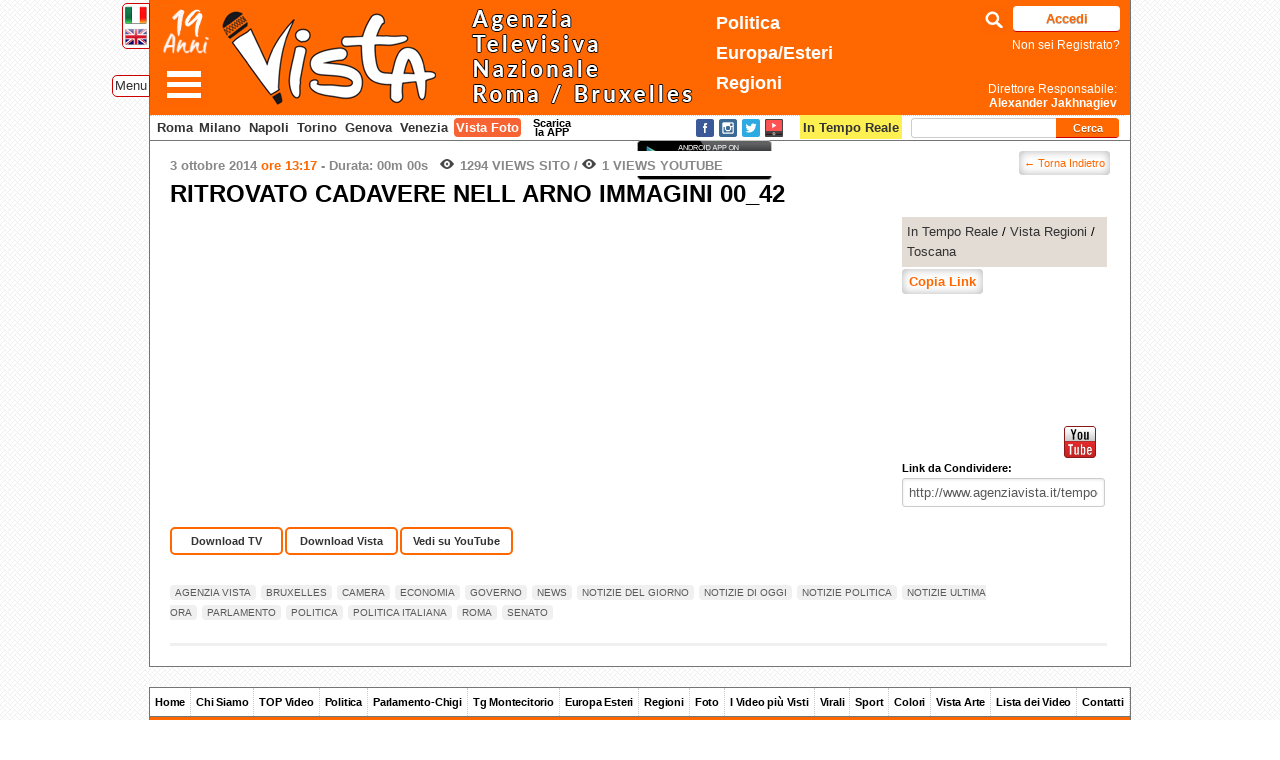

--- FILE ---
content_type: text/html; charset=UTF-8
request_url: http://www.agenziavista.it/tempo-reale/2014/15055_ritrovato-cadavere-nell-arno-immagini-00_42/
body_size: 10644
content:
<!DOCTYPE html PUBLIC "-//W3C//DTD XHTML 1.0 Transitional//EN" "http://www.w3.org/TR/xhtml1/DTD/xhtml1-transitional.dtd">
<html xmlns="http://www.w3.org/1999/xhtml" lang="it-IT" xmlns:og="http://ogp.me/ns/fb#" xmlns:og="http://opengraphprotocol.org/schema/" xmlns:addthis="http://www.addthis.com/help/api-spec">
<head profile="http://gmpg.org/xfn/11">
<meta charset="UTF-8" />
<!--Set Viewport -->
<meta name="viewport" content="width=device-width, target-densitydpi=device-dpi, initial-scale=0, maximum-scale=1, user-scalable=yes" />
<!--Get Obox SEO -->
<title>
  RITROVATO CADAVERE NELL ARNO IMMAGINI 00_42</title>

<!-- Setup OpenGraph support-->
<meta property="og:title" content="RITROVATO CADAVERE NELL ARNO IMMAGINI 00_42"/>
<meta property="og:description" content=""/>
<meta property="og:url" content="http://www.agenziavista.it/tempo-reale/2014/15055_ritrovato-cadavere-nell-arno-immagini-00_42/"/>
<meta property="og:image" content="https://img.youtube.com/vi/P8FDe_l7ilQ/hqdefault.jpg"/>
<meta property="og:type" content="website"/>
<meta property="og:site_name" content="Vista TV"/>


<meta name="apple-itunes-app" content="app-id=846140411">

<link rel="apple-touch-icon" sizes="57x57" href="http://www.agenziavista.it/wp-content/themes/azione/favicons/apple-icon-57x57.png">
<link rel="apple-touch-icon" sizes="60x60" href="http://www.agenziavista.it/wp-content/themes/azione/favicons/apple-icon-60x60.png">
<link rel="apple-touch-icon" sizes="72x72" href="http://www.agenziavista.it/wp-content/themes/azione/favicons/apple-icon-72x72.png">
<link rel="apple-touch-icon" sizes="76x76" href="http://www.agenziavista.it/wp-content/themes/azione/favicons/apple-icon-76x76.png">
<link rel="apple-touch-icon" sizes="114x114" href="http://www.agenziavista.it/wp-content/themes/azione/favicons/apple-icon-114x114.png">
<link rel="apple-touch-icon" sizes="120x120" href="http://www.agenziavista.it/wp-content/themes/azione/favicons/apple-icon-120x120.png">
<link rel="apple-touch-icon" sizes="144x144" href="http://www.agenziavista.it/wp-content/themes/azione/favicons/apple-icon-144x144.png">
<link rel="apple-touch-icon" sizes="152x152" href="http://www.agenziavista.it/wp-content/themes/azione/favicons/apple-icon-152x152.png">
<link rel="apple-touch-icon" sizes="180x180" href="http://www.agenziavista.it/wp-content/themes/azione/favicons/apple-icon-180x180.png">
<link rel="icon" type="image/png" sizes="192x192"  href="http://www.agenziavista.it/wp-content/themes/azione/favicons/android-icon-192x192.png">
<link rel="icon" type="image/png" sizes="32x32" href="http://www.agenziavista.it/wp-content/themes/azione/favicons/favicon-32x32.png">
<link rel="icon" type="image/png" sizes="96x96" href="http://www.agenziavista.it/wp-content/themes/azione/favicons/favicon-96x96.png">
<link rel="icon" type="image/png" sizes="16x16" href="http://www.agenziavista.it/wp-content/themes/azione/favicons/favicon-16x16.png">
<link rel="manifest" href="http://www.agenziavista.it/wp-content/themes/azione/favicons/manifest.json">
<meta name="msapplication-TileColor" content="#ff6801">
<meta name="msapplication-TileImage" content="http://www.agenziavista.it/wp-content/themes/azione/favicons/ms-icon-144x144.png">
<meta name="theme-color" content="#ff6801">

 <link rel="shortcut icon" href="http://www.agenziavista.it/wp-content/themes/azione/favicon.ico" sizes="16x16" type="image/vnd.microsoft.icon" />

<!-- Begin Styling -->

			<link href="http://www.agenziavista.it/wp-content/themes/azione/color-styles/light/style.css" rel="stylesheet" type="text/css" />
		
	<link rel="alternate" type="application/rss+xml" title="Vista TV RSS Feed" href="http://www.agenziavista.it/feed/" />

<link rel="pingback" href="http://www.agenziavista.it/xmlrpc.php" />
<!--[if lt IE 9]> <link rel="stylesheet" type="text/css" href="http://www.agenziavista.it/wp-content/themes/azione/ie.css" media="screen" /> <![endif]-->

<link href='https://fonts.googleapis.com/css?family=Courgette' rel='stylesheet' type='text/css'>

		<script type="text/javascript">
		var ajaxurl = 'https://www.agenziavista.it/wp-admin/admin-ajax.php';
		</script>
		<link rel="alternate" type="application/rss+xml" title="Vista TV &raquo; Feed" href="http://www.agenziavista.it/feed/" />
<link rel="alternate" type="application/rss+xml" title="Vista TV &raquo; Feed dei commenti" href="http://www.agenziavista.it/comments/feed/" />
<link rel='stylesheet' id='colorbox-theme3-css'  href='http://www.agenziavista.it/wp-content/plugins/jquery-lightbox-for-native-galleries/colorbox/theme3/colorbox.css?ver=1.3.14' type='text/css' media='screen' />
<link rel='stylesheet' id='azione-style-css'  href='http://www.agenziavista.it/wp-content/themes/azione/style.css?ver=3.5.2' type='text/css' media='all' />
<link rel='stylesheet' id='azione-jplayer-css'  href='http://www.agenziavista.it/wp-content/themes/azione/ocmx/jplayer.css?ver=3.5.2' type='text/css' media='all' />
<link rel='stylesheet' id='azione-customizer-css'  href='http://www.agenziavista.it/?stylesheet=custom&#038;ver=3.5.2' type='text/css' media='all' />
<link rel='stylesheet' id='azione-custom-css'  href='http://www.agenziavista.it/wp-content/themes/azione/custom.css?ver=3.5.2' type='text/css' media='all' />
<link rel='stylesheet' id='cookie-notice-front-css'  href='http://www.agenziavista.it/wp-content/plugins/cookie-notice/css/front.css?ver=3.5.2' type='text/css' media='all' />
<script type='text/javascript' src='http://www.agenziavista.it/wp-includes/js/jquery/jquery.js?ver=1.8.3'></script>
<script type='text/javascript' src='http://www.agenziavista.it/wp-content/plugins/jquery-lightbox-for-native-galleries/colorbox/jquery.colorbox-min.js?ver=1.3.14'></script>
<script type='text/javascript'>
/* <![CDATA[ */
var ThemeAjax = {"ajaxurl":"https:\/\/www.agenziavista.it\/wp-admin\/admin-ajax.php"};
/* ]]> */
</script>
<script type='text/javascript' src='http://www.agenziavista.it/wp-content/themes/azione/ocmx/includes/upgrade.js?ver=3.5.2'></script>
<script type='text/javascript' src='http://www.agenziavista.it/wp-content/themes/azione/scripts/menu.js?ver=3.5.2'></script>
<script type='text/javascript'>
/* <![CDATA[ */
var ThemeAjax = {"ajaxurl":"https:\/\/www.agenziavista.it\/wp-admin\/admin-ajax.php"};
/* ]]> */
</script>
<script type='text/javascript' src='http://www.agenziavista.it/wp-content/themes/azione/scripts/theme.js?ver=2'></script>
<script type='text/javascript' src='http://www.agenziavista.it/wp-content/themes/azione/scripts/jplayer.min.js?ver=3.5.2'></script>
<script type='text/javascript' src='http://www.agenziavista.it/wp-content/themes/azione/scripts/selfhosted.js?ver=3.5.2'></script>
<script type='text/javascript' src='http://www.agenziavista.it/wp-content/themes/azione/scripts/fitvids.js?ver=3.5.2'></script>
<script type='text/javascript'>
/* <![CDATA[ */
var cnArgs = {"ajaxurl":"https:\/\/www.agenziavista.it\/wp-admin\/admin-ajax.php","hideEffect":"fade","cookieName":"cookie_notice_accepted","cookieValue":"TRUE","cookieTime":"2592000","cookiePath":"\/","cookieDomain":""};
/* ]]> */
</script>
<script type='text/javascript' src='http://www.agenziavista.it/wp-content/plugins/cookie-notice/js/front.js?ver=1.2.24'></script>
<link rel="EditURI" type="application/rsd+xml" title="RSD" href="http://www.agenziavista.it/xmlrpc.php?rsd" />
<link rel="wlwmanifest" type="application/wlwmanifest+xml" href="http://www.agenziavista.it/wp-includes/wlwmanifest.xml" /> 
<link rel='prev' title='FRANCESCHINI INVESTIMENTI IN CULTURA SERVONO PER COMBATTERE CRISI 00_38' href='http://www.agenziavista.it/tempo-reale/2014/15054_franceschini-investimenti-in-cultura-servono-per-combattere-crisi-00_38/' />
<link rel='next' title='AL SALONE DI GENOVA ARRIVA IL GOMMONE A VELA 01_14' href='http://www.agenziavista.it/tempo-reale/2014/15056_al-salone-di-genova-arriva-il-gommone-a-vela-01_14/' />
<meta name="generator" content="WordPress 3.5.2" />
<link rel='canonical' href='http://www.agenziavista.it/tempo-reale/2014/15055_ritrovato-cadavere-nell-arno-immagini-00_42/' />
<link rel='shortlink' href='http://www.agenziavista.it/?p=15055' />
<link rel="stylesheet" href="//code.jquery.com/ui/1.10.4/themes/smoothness/jquery-ui.css">
<script src="//code.jquery.com/ui/1.10.4/jquery-ui.js"></script><!-- jQuery Lightbox For Native Galleries v3.2.2 | http://www.viper007bond.com/wordpress-plugins/jquery-lightbox-for-native-galleries/ -->
<script type="text/javascript">
// <![CDATA[
	jQuery(document).ready(function($){
		$(".gallery").each(function(index, obj){
			var galleryid = Math.floor(Math.random()*10000);
			$(obj).find("a").colorbox({rel:galleryid, maxWidth:"95%", maxHeight:"95%"});
		});
		$("a.lightbox").colorbox({maxWidth:"95%", maxHeight:"95%"});
	});
// ]]>
</script>


<script type="text/javascript">

function onYouTubeIframeAPIReady(){ // this function is called automatically when Youtube API is loaded (see: https://developers.google.com/youtube/iframe_api_reference)
	jQuery(function($){ // when DOM has loaded
		var $contentdivs = $('.gallery-container').find('li')
		$contentdivs.each(function(i){ // loop through the content divs
			var $contentdiv = $(this)
			var $youtubeframe = $contentdiv.find('iframe[src*="youtube.com"]:eq(0)') // find Youtube iframe within DIV, if it exists
			//console.log($youtubeframe);
			if ($youtubeframe.length == 1){
			  var player = new YT.Player($youtubeframe.get(0), { // instantiate a new Youtube API player on each Youtube iframe (its DOM object)
			    events: {
				  'onStateChange': onPlayerStateChange,
			      'onReady': function(e){
					  //console.log('ready '+e);
				 	 } // indicate when video has done loading
			    }
			  })
				$contentdiv.data("youtubeplayer", player) // store Youtube API player inside contentdiv object
			}
		})
	})
}
var PlayerPlaying = null;
function onPlayerStateChange(event) {
            switch (event.data){
                case YT.PlayerState.PLAYING:
					PlayerPlaying = event.target;
					if(typeof pauseTimer == 'function') pauseTimer();
					if(typeof clear_auto_slide == 'function') clear_auto_slide();
			    break;

                case YT.PlayerState.ENDED:
                case YT.PlayerState.PAUSED:
					PlayerPlaying = null;
					if(typeof startIntervalTimer == 'function') startIntervalTimer();
					if(typeof enableInterval == 'function') enableInterval();

					if(typeof slide_frame == 'function'){
						var frame_div = jQuery('.slider').children("div[id^='slider-number-']");
						var div = jQuery('.slider').children(".copy").children("ul");
						frame_no = frame_div.text();
						slide_frame(frame_no, frame_no, div);
					}
                break;
                }
            }


</script>

<!--Youtube API reference. Should follow onYouTubeIframeAPIReady() above, not proceed: -->
<script src="https://www.youtube.com/iframe_api"></script>

<script src="https://unpkg.com/sweetalert2@7.20.10/dist/sweetalert2.all.js"></script>

<script type="text/javascript">var switchTo5x=true;</script>
<script type="text/javascript" src="https://w.sharethis.com/button/buttons.js"></script>
<script type="text/javascript">stLight.options({publisher: "e52e2666-0300-4c47-b78b-7d83a3611ec7", doNotHash: true, doNotCopy: true, hashAddressBar: false});</script>

<script type="text/javascript">

  var _gaq = _gaq || [];

  _gaq.push(['_setAccount', 'UA-53502209-2']);

  _gaq.push(['_trackPageview']);



  (function() {
    var ga = document.createElement('script'); ga.type = 'text/javascript'; ga.async = true;
    ga.src = ('https:' == document.location.protocol ? 'https://ssl' : 'http://www') + '.google-analytics.com/ga.js';
    var s = document.getElementsByTagName('script')[0]; s.parentNode.insertBefore(ga, s);
  })();

</script>

<script type="text/javascript" src="//code.jquery.com/jquery-migrate-1.2.1.min.js"></script>
<script type="text/javascript" src="http://www.agenziavista.it/wp-content/themes/azione/slick/slick.min.js"></script>
<link rel="stylesheet" type="text/css" href="http://www.agenziavista.it/wp-content/themes/azione/slick/slick.css"/>
<link rel="stylesheet" type="text/css" href="http://www.agenziavista.it/wp-content/themes/azione/slick/slick-theme.css"/>

<link rel="stylesheet" href="https://cdnjs.cloudflare.com/ajax/libs/baguettebox.js/1.8.1/baguetteBox.min.css">

<script type="text/javascript">
    jQuery(document).ready(function(){
      jQuery('.ul-video-news-in-tempo-reale').slick({
				dots: true,
			  infinite: true,
			  speed: 300,
			  slidesToShow: 5,
				slidesToScroll: 5,
			  adaptiveHeight: true
      });
			jQuery('.ul-foto-gallery').slick({
				dots: true,
			  infinite: true,
			  speed: 300,
			  slidesToShow: 5,
				slidesToScroll: 5,
			  adaptiveHeight: true
      });
    });
  </script>

	<script type="text/javascript">
	    jQuery(document).ready(function(){
				var right = jQuery('.logo #wp-submit').width() + 20;
				jQuery('#cercaComparsa').css('right',right+'px');
				jQuery('#cercaComparsa').css('width',112-right+185+'px');
					jQuery('#cercaComparsa input').hide();
					jQuery('#cercaComparsa #cerca-icon').on('click',function(){
						jQuery('#cercaComparsa input').toggle();
						jQuery('#cercaComparsa #cerca-icon').toggleClass( 'cercaComparsa-chiudi' );
						jQuery('#cercaComparsa #s').focus();

						//Se ora e' chiuso allora fai il submit della RICERCA
						if(!jQuery('#cercaComparsa input').is(":visible") && jQuery.trim(jQuery('#cercaComparsa #s').val()).length>0 ){
							jQuery( "#cercaComparsa .search-form" ).submit();
						}

					});

	      	jQuery('#menuComparsa').hide();
					jQuery('#menuComparsa #navComp').append('<li class="menu-item menu-item-type-post_type" style="background:#ff6600"><a href="javascript:jQuery(\'#menu-comparsa-icon\').click();" style="text-align:right;">Chiudi</a></li>');
					jQuery('#menu-tag a').on('click', function(e){e.preventDefault(); jQuery('#menu-comparsa-icon').trigger( "click" ); return false;});
					jQuery('#menu-comparsa-icon').on('click',function(){
						jQuery('#menuComparsa').toggle();
						jQuery('#menu-comparsa-icon').toggleClass( 'menu-comparsa-icon-chiudi' );
					});
	    });
	  </script>

</head>
<body class="single single-post postid-15055 single-format-standard">
<script>
  (function(i,s,o,g,r,a,m){i['GoogleAnalyticsObject']=r;i[r]=i[r]||function(){
  (i[r].q=i[r].q||[]).push(arguments)},i[r].l=1*new Date();a=s.createElement(o),
  m=s.getElementsByTagName(o)[0];a.async=1;a.src=g;m.parentNode.insertBefore(a,m)
  })(window,document,'script','//www.google-analytics.com/analytics.js','ga');

  ga('create', 'UA-18709218-2', 'agenziavista.it');
  ga('send', 'pageview');

</script>

    <div id="header-container">

        <div id='language-container'>
        	<a href="/tempo-reale/2014/15055_ritrovato-cadavere-nell-arno-immagini-00_42/?lng=ita">
            	<img src="http://www.agenziavista.it/wp-content/themes/azione/images/ita.png" width="22" /></a><br />
        	<a href="/tempo-reale/2014/15055_ritrovato-cadavere-nell-arno-immagini-00_42/?lng=eng">
            	<img src="http://www.agenziavista.it/wp-content/themes/azione/images/eng.png" width="22" /></a>
        </div>

        <div id="header" class="clearfix">
						<a href="#" id="menu-comparsa-icon">&nbsp;</a>
						<div id="menu-tag"><a href="#">Menu</a></div>
            <div class="logo">
							 <img src="http://www.agenziavista.it/wp-content/themes/azione/images/19anni.png" id="dieciAnni" alt="19 Anni" width="55" style="float:left" />
                <h1 style="margin-left:32px;">
                    <a href="http://www.agenziavista.it">
                            <img src="http://www.agenziavista.it/wp-content/themes/azione/images/vistatv.png" alt="Vista TV" height="105" />
                    </a>
                </h1>
               <!-- <p class="tagline">
					AGENZIA TELEVISIVA NAZIONALE                </p>-->
                <!-- <img src="http://www.agenziavista.it/parlamento_europeo_small.png" style="position:absolute;top:1px;right:330px;" />-->
								<span class="temiTopHeader">
																		<a class="politica" href="http://www.agenziavista.it/category/roma-2/">Politica</a><br>
									<a class="europa" href="http://www.agenziavista.it/category/europa/">Europa/Esteri</a><br>
									<a class="regioni" href="http://www.agenziavista.it/category/regioni/">Regioni</a>
																	</span>
								<!-- <img src="http://www.agenziavista.it/wp-content/themes/azione/images/10anni_big.png" alt="Dieci Anni 2007 - 2017" style="position:absolute; right:160px; bottom:0px; width:100px;" /> -->
								<div id="cercaComparsa">
									<a href="#" id="cerca-icon">&nbsp;</a>
									<form class="search-form" method="get" action="http://www.agenziavista.it">
				            <input type="text" title="Per raffinare la ricerca in questa pagina usa CTRL+F" value="" maxlength="50" class="search" id="s" name="s">
				        </form>
								</div>

                
        <p class="login-submit tagline4">
				<input type="button" value="Accedi" class="button-primary" id="wp-submit" name="wp-submit" onclick="javascript:location='https://www.agenziavista.it/wp-login.php?redirect_to=http%3A%2F%2Fwww.agenziavista.it%2Flista-video%2F'"><br />
				<a href='http://www.agenziavista.it/?page_id=904'>Non sei Registrato?</a>
                <!--<input type="button" value="Non sei Registrato?" class="button-primary" id="wp-submit" name="wp-submit" onclick="javascript:location='http://www.agenziavista.it/?page_id=904'">-->
			</p>
                        <a href="http://www.agenziavista.it/chi-siamo/" class="tagline2">
                	 Direttore Responsabile:<br><strong>Alexander Jakhnagiev</strong>
                </a>
                <!--<div id="social_header" class="unreg"><ul class='verticale'><li><a href='https://www.facebook.com/agenziavista' target='_blank'><img src='http://www.agenziavista.it/wp-content/themes/azione/images/layout/social-icons/facebook-32.png' /></a></li><li><a href='https://twitter.com/AgenziaVISTA' target='_blank'><img src='http://www.agenziavista.it/wp-content/themes/azione/images/layout/social-icons/twitter-32.png' /></a></li><li><a href='http://www.youtube.com/user/AgenziaVista' target='_blank'><img src='http://www.agenziavista.it/wp-content/themes/azione/images/layout/social-icons/youtube-32.png' /></a></li></ul></div>-->
               <!-- <p class="tagline3">

                    Via Ostilia, 41 - 00184 Roma | Tel: 06 454 49 756 |
                	Autorizzazione Tribunale n. 223/2007 del 23/05/2007 |
                    Iscrizione ROC numero 22906 del 31/10/2012

                </p>-->
            </div>
        </div>
    </div>




<div id="navigation-container">
	<div id="menuComparsa">
		<ul id="navComp" class=""><li id="menu-item-912" class="menu-item menu-item-type-custom menu-item-object-custom menu-item-home menu-item-912"><a href="http://www.agenziavista.it">Home</a></li>
<li id="menu-item-910" class="menu-item menu-item-type-post_type menu-item-object-page menu-item-910"><a href="http://www.agenziavista.it/chi-siamo/">Chi Siamo</a></li>
<li id="menu-item-5519" class="menu-item menu-item-type-taxonomy menu-item-object-category menu-item-5519"><a href="http://www.agenziavista.it/category/top-video/">TOP Video</a></li>
<li id="menu-item-226696" class="menu-item menu-item-type-taxonomy menu-item-object-category menu-item-226696"><a href="http://www.agenziavista.it/category/roma-2/">Politica</a></li>
<li id="menu-item-226695" class="menu-item menu-item-type-taxonomy menu-item-object-category menu-item-226695"><a href="http://www.agenziavista.it/category/parlamento-chigi/">Parlamento-Chigi</a></li>
<li id="menu-item-916" class="menu-item menu-item-type-taxonomy menu-item-object-category menu-item-916"><a href="http://www.agenziavista.it/category/tg-montecitorio/">Tg Montecitorio</a></li>
<li id="menu-item-917" class="menu-item menu-item-type-taxonomy menu-item-object-category menu-item-917"><a href="http://www.agenziavista.it/category/europa/">Europa Esteri</a></li>
<li id="menu-item-920" class="menu-item menu-item-type-taxonomy menu-item-object-category current-post-ancestor current-menu-parent current-post-parent menu-item-920"><a href="http://www.agenziavista.it/category/regioni/">Regioni</a></li>
<li id="menu-item-206971" class="menu-item menu-item-type-taxonomy menu-item-object-category menu-item-206971"><a href="http://www.agenziavista.it/category/foto/">Foto</a></li>
<li id="menu-item-2797" class="menu-item menu-item-type-post_type menu-item-object-page menu-item-2797"><a href="http://www.agenziavista.it/i-piu-visti/">I Video più Visti</a></li>
<li id="menu-item-31750" class="menu-item menu-item-type-taxonomy menu-item-object-category menu-item-31750"><a href="http://www.agenziavista.it/category/virali/">Virali</a></li>
<li id="menu-item-195089" class="menu-item menu-item-type-taxonomy menu-item-object-category menu-item-195089"><a href="http://www.agenziavista.it/category/sport/">Sport</a></li>
<li id="menu-item-915" class="menu-item menu-item-type-taxonomy menu-item-object-category menu-item-915"><a href="http://www.agenziavista.it/category/colori/">Colori</a></li>
<li id="menu-item-1135" class="menu-item menu-item-type-post_type menu-item-object-page menu-item-1135"><a href="http://www.agenziavista.it/vista-arte/">Vista Arte</a></li>
<li id="menu-item-39021" class="menu-item menu-item-type-post_type menu-item-object-page menu-item-39021"><a href="http://www.agenziavista.it/lista-completa-dei-video/">Lista dei Video</a></li>
<li id="menu-item-911" class="menu-item menu-item-type-post_type menu-item-object-page menu-item-911"><a href="http://www.agenziavista.it/contact-us/">Contatti</a></li>
</ul>	</div>
	    <div id="navigation-others" style="position:relative;">
			<b><a class="vista-roma" href="http://www.agenziavista.it/category/regioni/lazio/">Roma</a></b> <b><a class="vista-milano" style="padding: 2px 2px;" href="http://www.agenziavista.it/category/regioni/lombardia/">Milano</a></b> <b><a class="vista-napoli" style="padding: 2px 2px;" href="http://www.agenziavista.it/category/regioni/campania/">Napoli</a></b> <b><a class="vista-torino" style="padding: 2px 2px;" href="http://www.agenziavista.it/category/regioni/piemonte/">Torino</a></b> <b><a class="vista-genova" style="padding: 2px 2px;" href="http://www.agenziavista.it/category/regioni/liguria/">Genova</a></b> <b><a class="vista-venezia" style="padding: 2px 2px;" href="http://www.agenziavista.it/category/regioni/veneto/">Venezia</a></b>  <b><a class="vista-foto" style="mmargin-left:3px; padding: 2px 2px;" href="http://www.agenziavista.it/category/foto/">Vista Foto</a></b>    	<a href="http://www.agenziavista.it/category/tempo-reale/" style="position:absolute;right:222px;"><span style="padding:5px 3px 4px; background:#fff052;"><strong>In Tempo Reale</strong></span></a>

      	<div id="scaricaApp">Scarica la APP</div><div id="appStoreDialog"><div align="center"><a href="https://itunes.apple.com/it/app/agenzia-vista-free/id846140411?mt=8&uo=4" target="itunes_store" style="display:inline-block;overflow:hidden;background:url(https://linkmaker.itunes.apple.com/htmlResources/assets/it_it//images/web/linkmaker/badge_appstore-lrg.png) no-repeat;width:135px;height:40px;@media only screen{background-image:url(https://linkmaker.itunes.apple.com/htmlResources/assets/it_it//images/web/linkmaker/badge_appstore-lrg.svg);}"></a><a target="_blank" href="https://play.google.com/store/apps/details?id=it.vistatv.www"><img src="http://www.agenziavista.it/wp-content/themes/azione/images/android-app-on-google-play.png" /></a></div></div><script language="javascript">
jQuery(document).ready(function() {
	jQuery("#appStoreDialog").dialog({
				autoOpen: false,
				title: 'Vista App per dispositivi mobili',
				width: 315,
				height: 95
			});
jQuery("#scaricaApp").click(function() {
			jQuery("#appStoreDialog").dialog('open');

			return false;
		});
});
</script>

			
        <!--<div id="app_stores"><a target='_blank' href="https://play.google.com/store/apps/details?id=it.vistatv.www"><img src='http://www.agenziavista.it/wp-content/themes/azione/images/android-app-on-google-play.png' /></a></div>-->
        <div id="social_header_down"><ul class='orizzontale'><li><a href='https://www.facebook.com/agenziavista' target='_blank'><img src='http://www.agenziavista.it/wp-content/themes/azione/images/layout/social-icons/facebook-32.png' /></a></li><li><a href='https://www.instagram.com/agenziavista/' target='_blank'><img src='http://www.agenziavista.it/wp-content/themes/azione/images/layout/social-icons/instagram-32.png' /></a></li><li><a href='https://twitter.com/AgenziaVISTA' target='_blank'><img src='http://www.agenziavista.it/wp-content/themes/azione/images/layout/social-icons/twitter-32.png' /></a></li><li><a href='http://www.youtube.com/user/AgenziaVista' target='_blank'><img src='http://www.agenziavista.it/wp-content/themes/azione/images/layout/social-icons/youtube-32.png' /></a></li></ul></div>
			<!--CERCA-->
			<ul class="widget-list cerca-small">
         	<li class="widget search-form column">
        <form action="http://www.agenziavista.it" method="get" class="search-form">
            <input type="text" name="s" id="s" class="search" maxlength="50" value="" title="Per raffinare la ricerca in questa pagina usa CTRL+F" />
            <input type="submit" class="search_button" value="Cerca" />
        </form>
	</li>
			 </ul>
			 <!--//CERCA-->
    </div>
</div> <!-- #navigation-container -->


<div id="content-container" class="clearfix">
<!--Begin Related Video Block -->
<!--Begin HD Container -->

<div id="hd-container" style="border-bottom-width: 0px; margin-bottom: 0px;">
      <div class="post-title-block" style="padding-bottom: 0px; margin-top:10px;">
        <a href="javascript:location.replace(document.referrer);" class="link-bottone-blu" style="margin-top:-5px; padding:2px 5px; font-size:11px; font-weight: normal;float:right">&larr; Torna Indietro</a>

    <h5 class="date post-date">
      3 ottobre 2014 <span class="minuti_home"> ore 13:17</span>       - <span class="durata">Durata: 00m 00s</span>                        &nbsp;
            <span class="views"><b>1294</b> Views Sito</span> /
      <span class="views"><b>1</b> Views Youtube</span>
      
                </h5>

          </div>
  <!--End Post Title Block -->
  <!--Show the Featured Image or Video -->
  <!--<div class="post-image fitvid">-->
    <!--</div>-->
  </div>
<!--End HD Container -->
<style>
.download-links-videopage .download-tv,
.download-links-videopage .download-web,
.download-links-videopage .download-converter,
.download-links-videopage .youtube{
	border:2px solid #ff6800 !important; 
/* font-size:12px !important;*/ }
</style>
<ul class="double-cloumn clearfix">
  <li id="left-column" style='width:937px;' >
  <!--Show the Title -->
      <h1 class="titolo-articolo" >      RITROVATO CADAVERE NELL ARNO IMMAGINI 00_42    </h1>

  <div id="single-post-video-top" style='margin:0; width:717px;margin-bottom:10px; float:left;'><iframe width="717" height="300" src="https://www.youtube.com/embed/P8FDe_l7ilQ?showinfo=0&enablejsapi=1&version=3&playerapiid=P8FDe_l7ilQ" id="P8FDe_l7ilQ" frameborder="0" allowfullscreen></iframe></div>

<div style="float:right; margin-left:5px;width:205px;position:relative;height:300px;">

      <p class='lista-categorie-del-post'><a href='http://www.agenziavista.it/category/tempo-reale/'>In Tempo Reale</a> / <a href='http://www.agenziavista.it/category/regioni/'>Vista Regioni</a> / <a href='http://www.agenziavista.it/category/regioni/toscana/'>Toscana</a></p>      <!--<br clear="both">-->
       <a href="#" class="buttonPress link-bottone-blu" onclick="copiaSelezionati();return false;">Copia Link</a>
       
      <script type="text/javascript">
      function SelectText(element) {
          var doc = document
              , text = doc.getElementById(element)
              , range, selection
          ;
          if (doc.body.createTextRange) {
              range = document.body.createTextRange();
              range.moveToElementText(text);
              range.select();
          } else if (window.getSelection) {
              selection = window.getSelection();
              range = document.createRange();
              range.selectNodeContents(text);
              selection.removeAllRanges();
              selection.addRange(range);
          }
          document.execCommand('copy');
      }


      function copiaSelezionati(){
        var selezionati = [];
        var tipoCopia = jQuery("input[name^='tipoCopia']:checked").val();

        var video = {
          data: "3 ottobre 2014",
          titolo: "RITROVATO CADAVERE NELL ARNO IMMAGINI 00_42",
          preview:"http://www.youtube.com/watch?v=P8FDe_l7ilQ&feature=youtube_gdata_player",
          tv: jQuery('.download-tv-link').attr('href'),
          web: jQuery('.download-web-link').attr('href')
        };
          selezionati.push(video);
        var testo ="";
        jQuery(selezionati).each(function( index,value ) {
          testo += "<b>"+value.data+" "+value.titolo+"</b> <br>";

          if(typeof tipoCopia === "undefined"){
            if(typeof value.tv !== 'undefined') testo += " <a href='"+value.tv+"'>Download</a>";
            else if(typeof value.web !== 'undefined') testo += " <a href='"+value.web+"'>Download</a>";
            testo += " | <a href='"+value.preview+"'>Preview</a>";
          }
          else{
            if(tipoCopia=="tv" && typeof value.tv !== 'undefined') testo += " <a href='"+value.tv+"'>Download</a>";
            else if(tipoCopia=="web" && typeof value.web !== 'undefined') testo += " <a href='"+value.web+"'>Download</a>";
            testo += " | <a href='"+value.preview+"'>Preview</a>";
          }

          testo += "<br><br>";
        });
        //console.log(testo);
        jQuery('body').append("<div id='copia'></div>");
        jQuery('#copia').html(testo);
        SelectText('copia');
        jQuery('#copia').remove();
      }

      </script>


    <div style="position:absolute; bottom:0;"><div class="link_sociali">
<span class='st_sharethis_large' displayText='Share Vista TV' ></span>
<span class='st_facebook_large' displayText='Facebook'></span>
<span class='st_twitter_large' displayText='Tweet'></span>
<span class='st_googleplus_large' displayText='Google +'></span>
<a class='youtube-condividi' target="_blank" href="https://www.youtube.com/watch?v=P8FDe_l7ilQ"><img src="http://www.agenziavista.it/wp-content/themes/azione/images/youtube32.png"></a>
</div>
<div class="codici-condivisione">
<div style="width:189px"><strong>Link da Condividere:</strong><br /><input style="width:100%" type="text" value="http://www.agenziavista.it/tempo-reale/2014/15055_ritrovato-cadavere-nell-arno-immagini-00_42/" readonly  onclick="javascript:this.setSelectionRange(0, this.value.length);" /></div>

</div>

    </div>

</div>

<div class='download-links-videopage' style='padding-bottom:10px;'>

  <div align="center" class="download-tv"><a href="https://www.agenziavista.it/wp-login.php?redirect_to=http%3A%2F%2Fwww.agenziavista.it" class="download-tv-link">Download TV</a></div><div align="center"  class="download-web"><a href="https://www.agenziavista.it/wp-login.php?redirect_to=http%3A%2F%2Fwww.agenziavista.it" class="download-web-link">Download Vista</a></div>
    <div class="youtube" align="center"><a href="http://www.youtube.com/watch?v=P8FDe_l7ilQ&feature=youtube_gdata_player">Vedi su YouTube</a></div></div>


  <br clear="all">
  <p ></p>

  <div style="clear:both;margin-bottom:5px;"></div>
  <ul class="blog-main-post-container" style="clear:both;">
    <div id="post-15055" >

    <div class="content clearfix">

      <div class="copy clearfix">

              </div>
      <!--Begin Post Meta -->
      <ul class="post-meta">
                <li class="meta-block">
          <ul class="tags">
            <li><a href="http://www.agenziavista.it/tag/agenzia-vista/" rel="tag">agenzia vista</a></li><li><a href="http://www.agenziavista.it/tag/bruxelles/" rel="tag">bruxelles</a></li><li><a href="http://www.agenziavista.it/tag/camera/" rel="tag">camera</a></li><li><a href="http://www.agenziavista.it/tag/economia/" rel="tag">economia</a></li><li><a href="http://www.agenziavista.it/tag/governo/" rel="tag">governo</a></li><li><a href="http://www.agenziavista.it/tag/news/" rel="tag">news</a></li><li><a href="http://www.agenziavista.it/tag/notizie-del-giorno/" rel="tag">notizie del giorno</a></li><li><a href="http://www.agenziavista.it/tag/notizie-di-oggi/" rel="tag">notizie di oggi</a></li><li><a href="http://www.agenziavista.it/tag/notizie-politica/" rel="tag">notizie politica</a></li><li><a href="http://www.agenziavista.it/tag/notizie-ultima-ora/" rel="tag">notizie ultima ora</a></li><li><a href="http://www.agenziavista.it/tag/parlamento/" rel="tag">parlamento</a></li><li><a href="http://www.agenziavista.it/tag/politica/" rel="tag">Politica</a></li><li><a href="http://www.agenziavista.it/tag/politica-italiana/" rel="tag">politica italiana</a></li><li><a href="http://www.agenziavista.it/tag/roma/" rel="tag">roma</a></li><li><a href="http://www.agenziavista.it/tag/senato/" rel="tag">senato</a></li>          </ul>
        </li>
                      </ul>
    </div>



        <!--End Content -->
        <div id="comments" class="comments">

	
	
									
</div><!-- #comments .comments-area -->    </li>
  </ul>
  </li>
  </ul>
    </div><!--End Content Container -->

<div id="footer-navigation-container">
<ul id="nav" class="clearfix"><li class="menu-item menu-item-type-custom menu-item-object-custom menu-item-home menu-item-912"><a href="http://www.agenziavista.it">Home</a></li>
<li class="menu-item menu-item-type-post_type menu-item-object-page menu-item-910"><a href="http://www.agenziavista.it/chi-siamo/">Chi Siamo</a></li>
<li class="menu-item menu-item-type-taxonomy menu-item-object-category menu-item-5519"><a href="http://www.agenziavista.it/category/top-video/">TOP Video</a></li>
<li class="menu-item menu-item-type-taxonomy menu-item-object-category menu-item-226696"><a href="http://www.agenziavista.it/category/roma-2/">Politica</a></li>
<li class="menu-item menu-item-type-taxonomy menu-item-object-category menu-item-226695"><a href="http://www.agenziavista.it/category/parlamento-chigi/">Parlamento-Chigi</a></li>
<li class="menu-item menu-item-type-taxonomy menu-item-object-category menu-item-916"><a href="http://www.agenziavista.it/category/tg-montecitorio/">Tg Montecitorio</a></li>
<li class="menu-item menu-item-type-taxonomy menu-item-object-category menu-item-917"><a href="http://www.agenziavista.it/category/europa/">Europa Esteri</a></li>
<li class="menu-item menu-item-type-taxonomy menu-item-object-category current-post-ancestor current-menu-parent current-post-parent menu-item-920"><a href="http://www.agenziavista.it/category/regioni/">Regioni</a></li>
<li class="menu-item menu-item-type-taxonomy menu-item-object-category menu-item-206971"><a href="http://www.agenziavista.it/category/foto/">Foto</a></li>
<li class="menu-item menu-item-type-post_type menu-item-object-page menu-item-2797"><a href="http://www.agenziavista.it/i-piu-visti/">I Video più Visti</a></li>
<li class="menu-item menu-item-type-taxonomy menu-item-object-category menu-item-31750"><a href="http://www.agenziavista.it/category/virali/">Virali</a></li>
<li class="menu-item menu-item-type-taxonomy menu-item-object-category menu-item-195089"><a href="http://www.agenziavista.it/category/sport/">Sport</a></li>
<li class="menu-item menu-item-type-taxonomy menu-item-object-category menu-item-915"><a href="http://www.agenziavista.it/category/colori/">Colori</a></li>
<li class="menu-item menu-item-type-post_type menu-item-object-page menu-item-1135"><a href="http://www.agenziavista.it/vista-arte/">Vista Arte</a></li>
<li class="menu-item menu-item-type-post_type menu-item-object-page menu-item-39021"><a href="http://www.agenziavista.it/lista-completa-dei-video/">Lista dei Video</a></li>
<li class="menu-item menu-item-type-post_type menu-item-object-page menu-item-911"><a href="http://www.agenziavista.it/contact-us/">Contatti</a></li>
</ul></div>

<div id="footer-container">
    <div id="footer" style="position:relative;">
                  <!--  <img src="http://www.agenziavista.it/parlamento_europeo_big.png" style="position:absolute;top:132px;right:240px;" /> -->
        <ul class="footer-widgets">
                <li class="column"><h4>Credits e Info</h4>			<div class="textwidget"><ul>
<li>Vista Agenzia Televisiva Nazionale</li>
<li>Autorizzazione Tribunale n. 223/2007 del 23/05/2007; Iscrizione ROC numero 22906 del 31/10/2012</li>

<li>Agenzia Vista</li>
<li>Autorizzazione Tribunale n. 14/2013 del 15/01/2013</li>
<li>Roc numero 24440 del 09/04/2014</li>

<li>Via Ostilia, 41 - 00184 Roma Tel: 06 45449756 </li>
<li>Direttore Responsabile: Alexander Jakhnagiev</li>
<li><a href='http://www.agenziavista.it/informativa-sulluso-dei-cookie/'>Informativa Cookie</a></li>
<li><a href='http://www.agenziavista.it/informativa-privacy/'>Informativa Privacy</a></li>
</ul></div>
		</li>
        
            	 <li class="column"><h4>I Video più visti </h4>
                 <div class="textwidget"><ul>
                 
            	</ul></div></li>


            			<li class="column">				<h4>Social</h4>				
                <ul class="social-icons clearfix">
                    
                    <li><a target="_blank" href="https://www.facebook.com/agenziavista" class="facebook"></a></li>                                        <li><a target="_blank" href="https://twitter.com/AgenziaVISTA" class="twitter"></a></li>                    <li><a target="_blank" href="http://www.youtube.com/user/AgenziaVista" class="youtube"></a></li>                                        					                                        
                                                                                                                                                                                                                                                                    <li><a target="_blank" href="https://www.instagram.com/agenziavista/" class="instagram"></a></li>                                                                                                                                                                                                                                                                                                                                                                        
                </ul>
			</li>                                <li class="column"><h4>I Nostri Abbonati</h4>			<div class="textwidget">
            Sono abbonati all’agenzia le maggiori televisioni nazionali italiane, i maggiori quotidiani online, diverse televisioni regionali e satellitari e prestigiose web tv.</div></li>
                    </ul>
        <!--<div id="footer-partners">
        <h4>Partner</h4>
        <a href="http://www.artportfolio.it" target="_blank"><img src="http://www.agenziavista.it/wp-content/uploads/partners/artportfolio.png" width="64"></a> <a href="http://www.artportfolio.it" target="_blank" style="line-height:64px">www.artportfolio.it</a>

      </div>-->
        <div class="footer-text"><strong>&copy; 2007 Agenzia Vista. Tutti i Diritti Riservati.</strong>
            <p>Copyright 2010. Azione was created in WordPress by Obox Themes.</p>

        </div>
    </div>
</div>
<!--End Footer -->
<div id="template-directory" class="no_display">http://www.agenziavista.it/wp-content/themes/azione</div>

			<div id="cookie-notice" class="cn-bottom bootstrap" style="color: #ffffff; background-color: #ff6600;"> <div style="position:absolute; top:0; right:5px;"><a style="color:#FFFFFF;" href="" class="cn-set-cookie" id="cn-accept-cookie" data-cookie-set="accept"><b>X</b></a></div><div class="cookie-notice-container"><span id="cn-notice-text">Questo sito NON utilizza alcun cookie di profilazione.
Sono invece utilizzati cookie per le sessioni utente e cookie di terze parti (Google Analytics e Social Plugins).<br>Continuando la navigazione o effettuando scroll acconsenti al loro utilizzo.<br></span><a href="" id="cn-accept-cookie" data-cookie-set="accept" class="cn-set-cookie button bootstrap">Ok, acconsento</a><a href="http://www.agenziavista.it/informativa-sulluso-dei-cookie/" target="_blank" id="cn-more-info" class="button bootstrap">Più informazioni</a>
				</div>
			</div>

<script>
  jQuery(document).ready(function(){
    jQuery(".fitvid").fitVids();

function setCookie(name,value,days) {
    var expires = "";
    if (days) {
        var date = new Date();
        date.setTime(date.getTime() + (days*24*60*60*1000));
        expires = "; expires=" + date.toUTCString();
    }
    document.cookie = name + "=" + (value || "")  + expires + "; path=/";
}
function getCookie(name) {
    var nameEQ = name + "=";
    var ca = document.cookie.split(';');
    for(var i=0;i < ca.length;i++) {
        var c = ca[i];
        while (c.charAt(0)==' ') c = c.substring(1,c.length);
        if (c.indexOf(nameEQ) == 0) return c.substring(nameEQ.length,c.length);
    }
    return null;
}
function eraseCookie(name) {   
    document.cookie = name+'=; Max-Age=-99999999;';  
}

var x = getCookie('gdpr');
if (x == null) {
    setCookie('gdpr','gdpr-ok',1);
    swal({
        type: 'info',
        title: 'GDPR...',
        text: 'Conformemente all’impegno che Vista dedica alla tutela dei dati personali, ti informiamo sulle modalità, finalità e ambito di comunicazione e diffusione dei tuoi dati personali e sui tuoi diritti, in conformità all’art. 13 del GDPR dell’UE. Ti invitiamo a prenderne visione.',
        footer: '<a href="http://www.agenziavista.it/informativa-privacy/">Clicca qui per l\'Informativa Privacy</a>',
    });
  
  }
});
</script>
</body>
</html>


--- FILE ---
content_type: text/plain
request_url: https://www.google-analytics.com/j/collect?v=1&_v=j102&a=184923898&t=pageview&_s=1&dl=http%3A%2F%2Fwww.agenziavista.it%2Ftempo-reale%2F2014%2F15055_ritrovato-cadavere-nell-arno-immagini-00_42%2F&ul=en-us%40posix&dt=RITROVATO%20CADAVERE%20NELL%20ARNO%20IMMAGINI%2000_42&sr=1280x720&vp=1280x720&_u=IEBAAAABAAAAACAAI~&jid=318906493&gjid=90061371&cid=1349996552.1769323857&tid=UA-18709218-2&_gid=645763034.1769323857&_r=1&_slc=1&z=1254090815
body_size: -286
content:
2,cG-SM7T53KGRY